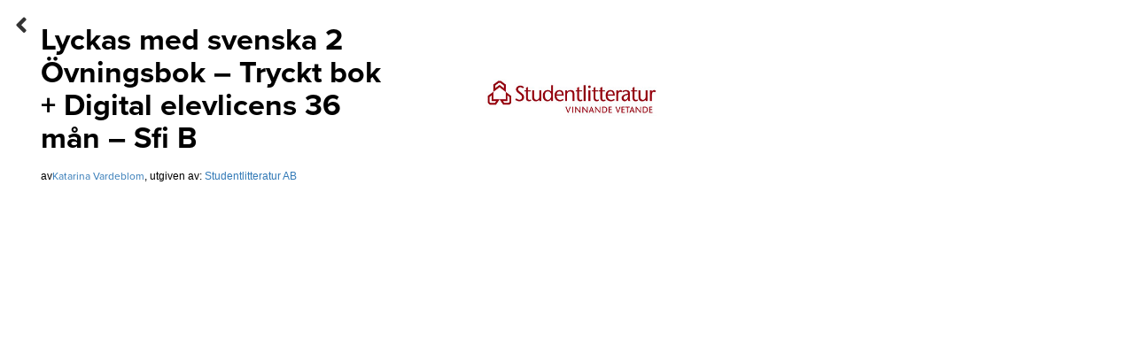

--- FILE ---
content_type: text/html; charset=UTF-8
request_url: https://www.smakprov.se/smakprov/visa/9789144175690/partner/studentlitteratur/
body_size: 4746
content:
<!DOCTYPE html>
	<html lang="sv-SE" prefix="og: http://ogp.me/ns#">
    <head>

    <!-- Google tag (gtag.js) -->
<script async src="https://www.googletagmanager.com/gtag/js?id=G-BCNZCPL095"></script>
<script>
  window.dataLayer = window.dataLayer || [];
  function gtag(){dataLayer.push(arguments);}
  gtag('js', new Date());

  gtag('config', 'G-BCNZCPL095');
</script>

    <meta charset="UTF-8" />
	<meta name="viewport" content="width=device-width, initial-scale=1">
    <meta http-equiv="Content-Type" content="text/html; charset=UTF-8" />
	<link rel="apple-touch-icon" sizes="180x180" href="https://www.smakprov.se/wp-content/themes/_smakprov/apple-touch-icon.png">
	<link rel="icon" type="image/png" sizes="32x32" href="https://www.smakprov.se/wp-content/themes/_smakprov/favicon-32x32.png">
	<link rel="icon" type="image/png" sizes="16x16" href="https://www.smakprov.se/wp-content/themes/_smakprov/favicon-16x16.png">
	<link rel="manifest" href="https://www.smakprov.se/wp-content/themes/_smakprov/site.webmanifest">
	<link rel="mask-icon" href="https://www.smakprov.se/wp-content/themes/_smakprov/safari-pinned-tab.svg" color="#5bbad5">
	<meta name="msapplication-TileColor" content="#da532c">
	<meta name="theme-color" content="#ffffff">
	<meta name="viewport" content="width=device-width, initial-scale=1.0">
	<meta property="og:locale" content="sv_SE" />
	<meta property="og:type" content="website" />
	<meta property="og:title" content="" />
	<meta property="og:description" content="" />
	<meta name="description" content="">
	<meta property="og:url" content="https://www.smakprov.se/bok/ovrigt/lyckas-med-svenska-2-ovningsbok-tryckt-bok-digital-elevlicens-36-man-sfi-b-9789144175690/" />
	<meta property="og:image" content="" />
	<meta property="og:site_name" content="Smakprov" />
    <link rel="pingback" href="https://www.smakprov.se/xmlrpc.php" />
    <script type="text/javascript">
	var googletag = googletag || {};
	googletag.cmd = googletag.cmd || [];
	(function() {
	var gads = document.createElement('script');
	gads.async = true;
	gads.type = 'text/javascript';
	var useSSL = 'https:' == document.location.protocol;
	gads.src = (useSSL ? 'https:' : 'http:') +
	'//www.googletagservices.com/tag/js/gpt.js';
	var node = document.getElementsByTagName('script')[0];
	node.parentNode.insertBefore(gads, node);
	})();
    </script>
	<script type="text/javascript">
	var _gaq = _gaq || [];
	_gaq.push(['_setAccount', 'UA-10281824-1']);
	_gaq.push(['_trackPageview']);
	(function() {
	var ga = document.createElement('script'); ga.type = 'text/javascript'; ga.async = true;
	ga.src = ('https:' == document.location.protocol ? 'https://' : 'http://') + 'stats.g.doubleclick.net/dc.js';
	var s = document.getElementsByTagName('script')[0]; s.parentNode.insertBefore(ga, s);
	})();
	</script>

	<script async src="https://securepubads.g.doubleclick.net/tag/js/gpt.js"></script>
	<script>window.googletag = window.googletag || {cmd: []}; googletag.cmd.push(function() {googletag.defineSlot('/18911672/Panorama', [[980, 360], [980, 120], [1200, 240], [1200, 150], [980, 240], [300,150], [300,250]], 'div-gpt-ad-1621345689119-0').addService(googletag.pubads()); googletag.defineSlot('/18911672/Boksida-bokinfo', [[250, 250], [250, 360]], 'div-gpt-ad-1623316855664-0').addService(googletag.pubads()); googletag.pubads().enableSingleRequest(); googletag.enableServices();});</script><meta name='robots' content='max-image-preview:large' />
	<style>img:is([sizes="auto" i], [sizes^="auto," i]) { contain-intrinsic-size: 3000px 1500px }</style>
	<script type="text/javascript" id="wpp-js" src="https://www.smakprov.se/wp-content/plugins/wordpress-popular-posts/assets/js/wpp.min.js?ver=7.1.0" data-sampling="0" data-sampling-rate="100" data-api-url="https://www.smakprov.se/wp-json/wordpress-popular-posts" data-post-id="0" data-token="6f56faf6f3" data-lang="0" data-debug="0"></script>
<link rel='dns-prefetch' href='//www.smakprov.se' />
<link rel='stylesheet' id='wp-block-library-css' href='https://www.smakprov.se/wp-includes/css/dist/block-library/style.min.css?ver=6.7.4' type='text/css' media='all' />
<style id='classic-theme-styles-inline-css' type='text/css'>
/*! This file is auto-generated */
.wp-block-button__link{color:#fff;background-color:#32373c;border-radius:9999px;box-shadow:none;text-decoration:none;padding:calc(.667em + 2px) calc(1.333em + 2px);font-size:1.125em}.wp-block-file__button{background:#32373c;color:#fff;text-decoration:none}
</style>
<style id='global-styles-inline-css' type='text/css'>
:root{--wp--preset--aspect-ratio--square: 1;--wp--preset--aspect-ratio--4-3: 4/3;--wp--preset--aspect-ratio--3-4: 3/4;--wp--preset--aspect-ratio--3-2: 3/2;--wp--preset--aspect-ratio--2-3: 2/3;--wp--preset--aspect-ratio--16-9: 16/9;--wp--preset--aspect-ratio--9-16: 9/16;--wp--preset--color--black: #000000;--wp--preset--color--cyan-bluish-gray: #abb8c3;--wp--preset--color--white: #ffffff;--wp--preset--color--pale-pink: #f78da7;--wp--preset--color--vivid-red: #cf2e2e;--wp--preset--color--luminous-vivid-orange: #ff6900;--wp--preset--color--luminous-vivid-amber: #fcb900;--wp--preset--color--light-green-cyan: #7bdcb5;--wp--preset--color--vivid-green-cyan: #00d084;--wp--preset--color--pale-cyan-blue: #8ed1fc;--wp--preset--color--vivid-cyan-blue: #0693e3;--wp--preset--color--vivid-purple: #9b51e0;--wp--preset--gradient--vivid-cyan-blue-to-vivid-purple: linear-gradient(135deg,rgba(6,147,227,1) 0%,rgb(155,81,224) 100%);--wp--preset--gradient--light-green-cyan-to-vivid-green-cyan: linear-gradient(135deg,rgb(122,220,180) 0%,rgb(0,208,130) 100%);--wp--preset--gradient--luminous-vivid-amber-to-luminous-vivid-orange: linear-gradient(135deg,rgba(252,185,0,1) 0%,rgba(255,105,0,1) 100%);--wp--preset--gradient--luminous-vivid-orange-to-vivid-red: linear-gradient(135deg,rgba(255,105,0,1) 0%,rgb(207,46,46) 100%);--wp--preset--gradient--very-light-gray-to-cyan-bluish-gray: linear-gradient(135deg,rgb(238,238,238) 0%,rgb(169,184,195) 100%);--wp--preset--gradient--cool-to-warm-spectrum: linear-gradient(135deg,rgb(74,234,220) 0%,rgb(151,120,209) 20%,rgb(207,42,186) 40%,rgb(238,44,130) 60%,rgb(251,105,98) 80%,rgb(254,248,76) 100%);--wp--preset--gradient--blush-light-purple: linear-gradient(135deg,rgb(255,206,236) 0%,rgb(152,150,240) 100%);--wp--preset--gradient--blush-bordeaux: linear-gradient(135deg,rgb(254,205,165) 0%,rgb(254,45,45) 50%,rgb(107,0,62) 100%);--wp--preset--gradient--luminous-dusk: linear-gradient(135deg,rgb(255,203,112) 0%,rgb(199,81,192) 50%,rgb(65,88,208) 100%);--wp--preset--gradient--pale-ocean: linear-gradient(135deg,rgb(255,245,203) 0%,rgb(182,227,212) 50%,rgb(51,167,181) 100%);--wp--preset--gradient--electric-grass: linear-gradient(135deg,rgb(202,248,128) 0%,rgb(113,206,126) 100%);--wp--preset--gradient--midnight: linear-gradient(135deg,rgb(2,3,129) 0%,rgb(40,116,252) 100%);--wp--preset--font-size--small: 13px;--wp--preset--font-size--medium: 20px;--wp--preset--font-size--large: 36px;--wp--preset--font-size--x-large: 42px;--wp--preset--spacing--20: 0.44rem;--wp--preset--spacing--30: 0.67rem;--wp--preset--spacing--40: 1rem;--wp--preset--spacing--50: 1.5rem;--wp--preset--spacing--60: 2.25rem;--wp--preset--spacing--70: 3.38rem;--wp--preset--spacing--80: 5.06rem;--wp--preset--shadow--natural: 6px 6px 9px rgba(0, 0, 0, 0.2);--wp--preset--shadow--deep: 12px 12px 50px rgba(0, 0, 0, 0.4);--wp--preset--shadow--sharp: 6px 6px 0px rgba(0, 0, 0, 0.2);--wp--preset--shadow--outlined: 6px 6px 0px -3px rgba(255, 255, 255, 1), 6px 6px rgba(0, 0, 0, 1);--wp--preset--shadow--crisp: 6px 6px 0px rgba(0, 0, 0, 1);}:where(.is-layout-flex){gap: 0.5em;}:where(.is-layout-grid){gap: 0.5em;}body .is-layout-flex{display: flex;}.is-layout-flex{flex-wrap: wrap;align-items: center;}.is-layout-flex > :is(*, div){margin: 0;}body .is-layout-grid{display: grid;}.is-layout-grid > :is(*, div){margin: 0;}:where(.wp-block-columns.is-layout-flex){gap: 2em;}:where(.wp-block-columns.is-layout-grid){gap: 2em;}:where(.wp-block-post-template.is-layout-flex){gap: 1.25em;}:where(.wp-block-post-template.is-layout-grid){gap: 1.25em;}.has-black-color{color: var(--wp--preset--color--black) !important;}.has-cyan-bluish-gray-color{color: var(--wp--preset--color--cyan-bluish-gray) !important;}.has-white-color{color: var(--wp--preset--color--white) !important;}.has-pale-pink-color{color: var(--wp--preset--color--pale-pink) !important;}.has-vivid-red-color{color: var(--wp--preset--color--vivid-red) !important;}.has-luminous-vivid-orange-color{color: var(--wp--preset--color--luminous-vivid-orange) !important;}.has-luminous-vivid-amber-color{color: var(--wp--preset--color--luminous-vivid-amber) !important;}.has-light-green-cyan-color{color: var(--wp--preset--color--light-green-cyan) !important;}.has-vivid-green-cyan-color{color: var(--wp--preset--color--vivid-green-cyan) !important;}.has-pale-cyan-blue-color{color: var(--wp--preset--color--pale-cyan-blue) !important;}.has-vivid-cyan-blue-color{color: var(--wp--preset--color--vivid-cyan-blue) !important;}.has-vivid-purple-color{color: var(--wp--preset--color--vivid-purple) !important;}.has-black-background-color{background-color: var(--wp--preset--color--black) !important;}.has-cyan-bluish-gray-background-color{background-color: var(--wp--preset--color--cyan-bluish-gray) !important;}.has-white-background-color{background-color: var(--wp--preset--color--white) !important;}.has-pale-pink-background-color{background-color: var(--wp--preset--color--pale-pink) !important;}.has-vivid-red-background-color{background-color: var(--wp--preset--color--vivid-red) !important;}.has-luminous-vivid-orange-background-color{background-color: var(--wp--preset--color--luminous-vivid-orange) !important;}.has-luminous-vivid-amber-background-color{background-color: var(--wp--preset--color--luminous-vivid-amber) !important;}.has-light-green-cyan-background-color{background-color: var(--wp--preset--color--light-green-cyan) !important;}.has-vivid-green-cyan-background-color{background-color: var(--wp--preset--color--vivid-green-cyan) !important;}.has-pale-cyan-blue-background-color{background-color: var(--wp--preset--color--pale-cyan-blue) !important;}.has-vivid-cyan-blue-background-color{background-color: var(--wp--preset--color--vivid-cyan-blue) !important;}.has-vivid-purple-background-color{background-color: var(--wp--preset--color--vivid-purple) !important;}.has-black-border-color{border-color: var(--wp--preset--color--black) !important;}.has-cyan-bluish-gray-border-color{border-color: var(--wp--preset--color--cyan-bluish-gray) !important;}.has-white-border-color{border-color: var(--wp--preset--color--white) !important;}.has-pale-pink-border-color{border-color: var(--wp--preset--color--pale-pink) !important;}.has-vivid-red-border-color{border-color: var(--wp--preset--color--vivid-red) !important;}.has-luminous-vivid-orange-border-color{border-color: var(--wp--preset--color--luminous-vivid-orange) !important;}.has-luminous-vivid-amber-border-color{border-color: var(--wp--preset--color--luminous-vivid-amber) !important;}.has-light-green-cyan-border-color{border-color: var(--wp--preset--color--light-green-cyan) !important;}.has-vivid-green-cyan-border-color{border-color: var(--wp--preset--color--vivid-green-cyan) !important;}.has-pale-cyan-blue-border-color{border-color: var(--wp--preset--color--pale-cyan-blue) !important;}.has-vivid-cyan-blue-border-color{border-color: var(--wp--preset--color--vivid-cyan-blue) !important;}.has-vivid-purple-border-color{border-color: var(--wp--preset--color--vivid-purple) !important;}.has-vivid-cyan-blue-to-vivid-purple-gradient-background{background: var(--wp--preset--gradient--vivid-cyan-blue-to-vivid-purple) !important;}.has-light-green-cyan-to-vivid-green-cyan-gradient-background{background: var(--wp--preset--gradient--light-green-cyan-to-vivid-green-cyan) !important;}.has-luminous-vivid-amber-to-luminous-vivid-orange-gradient-background{background: var(--wp--preset--gradient--luminous-vivid-amber-to-luminous-vivid-orange) !important;}.has-luminous-vivid-orange-to-vivid-red-gradient-background{background: var(--wp--preset--gradient--luminous-vivid-orange-to-vivid-red) !important;}.has-very-light-gray-to-cyan-bluish-gray-gradient-background{background: var(--wp--preset--gradient--very-light-gray-to-cyan-bluish-gray) !important;}.has-cool-to-warm-spectrum-gradient-background{background: var(--wp--preset--gradient--cool-to-warm-spectrum) !important;}.has-blush-light-purple-gradient-background{background: var(--wp--preset--gradient--blush-light-purple) !important;}.has-blush-bordeaux-gradient-background{background: var(--wp--preset--gradient--blush-bordeaux) !important;}.has-luminous-dusk-gradient-background{background: var(--wp--preset--gradient--luminous-dusk) !important;}.has-pale-ocean-gradient-background{background: var(--wp--preset--gradient--pale-ocean) !important;}.has-electric-grass-gradient-background{background: var(--wp--preset--gradient--electric-grass) !important;}.has-midnight-gradient-background{background: var(--wp--preset--gradient--midnight) !important;}.has-small-font-size{font-size: var(--wp--preset--font-size--small) !important;}.has-medium-font-size{font-size: var(--wp--preset--font-size--medium) !important;}.has-large-font-size{font-size: var(--wp--preset--font-size--large) !important;}.has-x-large-font-size{font-size: var(--wp--preset--font-size--x-large) !important;}
:where(.wp-block-post-template.is-layout-flex){gap: 1.25em;}:where(.wp-block-post-template.is-layout-grid){gap: 1.25em;}
:where(.wp-block-columns.is-layout-flex){gap: 2em;}:where(.wp-block-columns.is-layout-grid){gap: 2em;}
:root :where(.wp-block-pullquote){font-size: 1.5em;line-height: 1.6;}
</style>
<link rel='stylesheet' id='main-css-css' href='https://www.smakprov.se/wp-content/themes/_smakprov/assets/dist/css/main.css?ver=6.7.4' type='text/css' media='all' />
<script type="text/javascript" src="https://www.smakprov.se/wp-includes/js/jquery/jquery.min.js?ver=3.7.1" id="jquery-core-js"></script>
<script type="text/javascript" src="https://www.smakprov.se/wp-includes/js/jquery/jquery-migrate.min.js?ver=3.4.1" id="jquery-migrate-js"></script>
<link rel="https://api.w.org/" href="https://www.smakprov.se/wp-json/" /><link rel="EditURI" type="application/rsd+xml" title="RSD" href="https://www.smakprov.se/xmlrpc.php?rsd" />
<meta name="generator" content="WordPress 6.7.4" />
            <style id="wpp-loading-animation-styles">@-webkit-keyframes bgslide{from{background-position-x:0}to{background-position-x:-200%}}@keyframes bgslide{from{background-position-x:0}to{background-position-x:-200%}}.wpp-widget-block-placeholder,.wpp-shortcode-placeholder{margin:0 auto;width:60px;height:3px;background:#dd3737;background:linear-gradient(90deg,#dd3737 0%,#571313 10%,#dd3737 100%);background-size:200% auto;border-radius:3px;-webkit-animation:bgslide 1s infinite linear;animation:bgslide 1s infinite linear}</style>
            <title>Lyckas med svenska 2 Övningsbok - Tryckt bok + Digital elevlicens 36 mån - Sfi B</title>
    </head>
    <body class="blog" data-template="smakprov.twig" id="pageTop">
        <main class="main-content main-content--full" role="main">		<style>				.partner-font {
					color:#000000!important;
				}				.smakprov-banner {
					background-color:#ffffff;
				}		</style>			<div class="smakprov-banner">
				<div class="smakprov-banner__inner">
					<div class="smakprov-banner__column smakprov-banner__info">							<div class="partner-font"><h1 class="post__titlepost__title--smakprov">Lyckas med svenska 2 Övningsbok &#8211; Tryckt bok + Digital elevlicens 36 mån &#8211; Sfi B
</h1>							</div>
							<div class="partner-font">	<div class="post__byline">
		<div class="post__author">av<div class="post__author__wrapper">		<a href="https://www.smakprov.se/sok/?sok=Katarina Vardeblom"><span class="post__author__name">Katarina Vardeblom</span></a></div><span>, utgiven av: </span><a href="https://www.smakprov.se/sok/?sok=Studentlitteratur AB">Studentlitteratur AB</a>		</div>
	</div>							</div>
							<div class="smakprov-back">
								<a href="https://www.smakprov.se/bok/ovrigt/lyckas-med-svenska-2-ovningsbok-tryckt-bok-digital-elevlicens-36-man-sfi-b-9789144175690/"><i class="fas fa-angle-left"></i></a>
							</div>					</div>
					<div class="smakprov-banner__column smakprov-banner__logo">							<a class="partner-font no-style" href=""><img class="large" src="https://www.smakprov.se/wp-content/uploads/2018/09/Skärmklipp-2018-09-26-14.51.56.png"></a>					</div>
					<div class="smakprov-banner__column smakprov-banner__affiliates">					</div>
				</div>
			</div>				<div class="smakprov-banner--mobile">
						<div class="smakprov-banner__column--mobile smakprov-banner__info--mobile">
							<div class="partner-font"><h1 class="post__titlepost__title--smakprov">Lyckas med svenska 2 Övningsbok &#8211; Tryckt bok + Digital elevlicens 36 mån &#8211; Sfi B
</h1>							</div>
							<div class="partner-font">	<div class="post__byline">
		<div class="post__author">av<div class="post__author__wrapper">		<a href="https://www.smakprov.se/sok/?sok=Katarina Vardeblom"><span class="post__author__name">Katarina Vardeblom</span></a></div><span>, utgiven av: </span><a href="https://www.smakprov.se/sok/?sok=Studentlitteratur AB">Studentlitteratur AB</a>		</div>
	</div>							</div>	
						</div>
				</div>	<div class="smakprov smakprov--fullscreen">
		<iframe src="https://e.issuu.com/embed.html?d=9789144175690&hideIssuuLogo=true&hideShareButton=true&u=smakprov" width="100%" height="100%" frameborder="0"></iframe>


		<!--<iframe src="https://issuu.com/smakprov/docs/9789144175690?mode=embed&layout=http://skin.issuu.com/v/light/layout.xml" width="100%" height="100%" frameborder="0"></iframe>-->
	</div>			<footer class="smakprov-footer">
				<a href="https://www.smakprov.se" class="no-style smakprov-footer__column smakprov-footer__column--first">
					<img class="logo" src="https://www.smakprov.se/wp-content/uploads/2018/09/logo-flat-1.png">
					<span class="smakprov-footer__text">Du läser just nu ett smakprov från Smakprov.se</span>
				</a>			
				<a href="https://www.smakprov.se" class="smakprov-footer__back smakprov-footer__column"><span>Till Smakprov.se</span></a>
			</footer>        </main><script type="text/javascript" src="https://www.smakprov.se/wp-content/themes/_smakprov/assets//dist/js/main.js?ver=6.7.4" id="main-js-js"></script>
    </body>
</html>
<!--
Performance optimized by W3 Total Cache. Learn more: https://www.boldgrid.com/w3-total-cache/

Object Caching 282/293 objects using Redis
Page Caching using Redis 
Minified using Redis
Database Caching 1/7 queries in 0.004 seconds using Redis

Served from: smakprov.se @ 2026-01-21 06:28:36 by W3 Total Cache
-->

--- FILE ---
content_type: application/javascript; charset=utf-8
request_url: https://fundingchoicesmessages.google.com/f/AGSKWxXkNJ0aSxiARWDN_uiMbs5O59x00s9NyHwZZKOngNv6btiUxP41LZt4bFVOlleaIgIEJjOPHnxrVC1cqviDCShVyp3rfgKbFrsUE3uLPpUuBoidZu-PJ03aOL6yI7h3d8gi0qRjv-jJdH9Lukm4W0CsVkjBG5U5stSmippkYVitwnXLo_Qo-JIJl0_3/_/banner_468x/ad?cid=/adback?/advertstub..php?adsid=
body_size: -1288
content:
window['a7cf7315-be07-4fae-8464-9e501bfda33a'] = true;